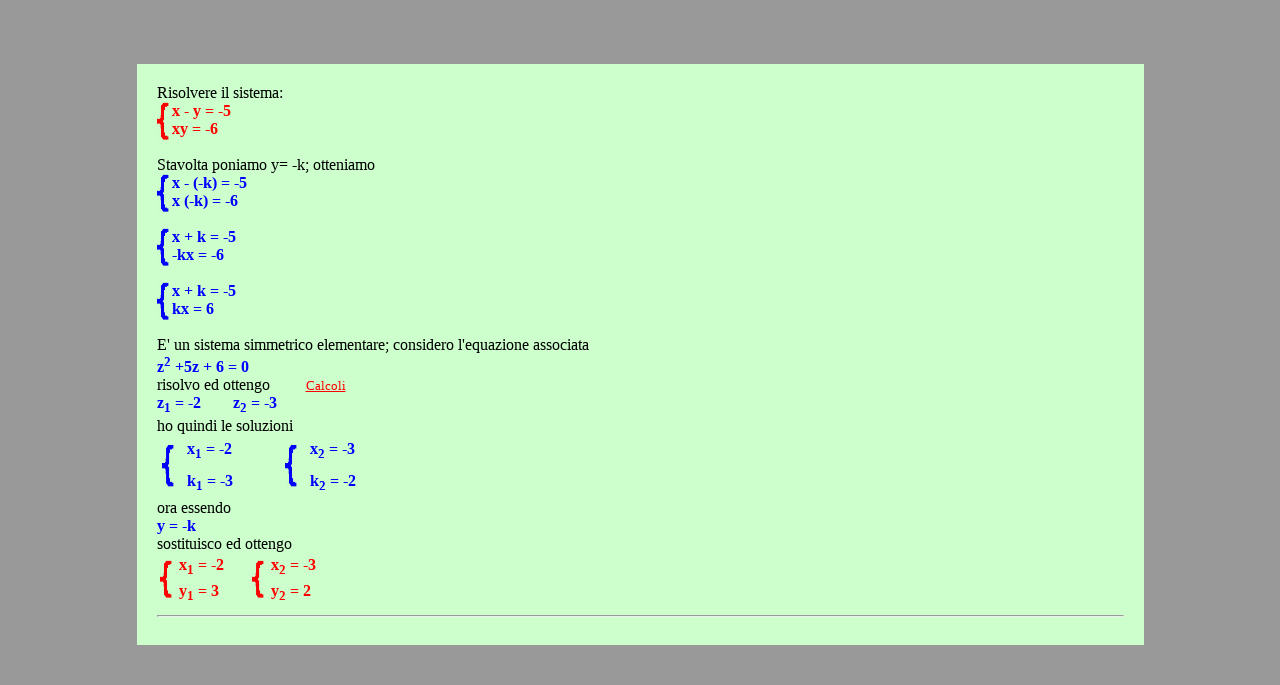

--- FILE ---
content_type: text/html
request_url: https://ripmat.it/mate/a/ai/aicedc.html
body_size: 662
content:
<HTML>
<HEAD>
<TITLE>esercizio sui sistemi simmetrici
</TITLE>
</HEAD>
<BODY bgcolor="999999"> <P>
<center><br><br><br>
<table border=0 width=80% cellpadding=20>
 <tr bgcolor="ccffcc">

   <td>
   <center><font color="#FF2200" size=6>
   
   </font></center>

   <font size=3>
Risolvere il sistema:<br>
       
<img src="../../immagini/graffa.jpg" width=12 height=40 align="left">
<font color="ff0000" size=3><b>
 x - y = -5<br>
xy   = -6
</b></font><br><br> 
 

 
 Stavolta poniamo  y= -k;
otteniamo<br>
<img src="../../immagini/graffablu.jpg" width=12 height=40 align="left">
<font color="0000ff" size=3><b>
x - (-k) = -5<br>
x (-k) = -6
</b></font><br><br>

<img src="../../immagini/graffablu.jpg" width=12 height=40 align="left">
<font color="0000ff" size=3><b>
x + k = -5<br>
-kx  = -6
</b></font><br> <br>

<img src="../../immagini/graffablu.jpg" width=12 height=40 align="left">
<font color="0000ff" size=3><b>
x + k = -5<br>
kx  = 6
</b></font><br> <br>
 

E' un sistema simmetrico elementare;
considero l'equazione associata<br>

<font color="0000ff" size="3"><b>z<sup><font size=2>2</font></sup> +5z + 6 = 0</b></font><br>
risolvo ed ottengo 
&nbsp;&nbsp;&nbsp;&nbsp;&nbsp;&nbsp;&nbsp;
<a href="aicedca.html" target="_blank"><font size=2 color="ff0000">Calcoli</font></a><br>

 <font color="0000ff" size="3"><b>
z<sub><font size=2>1</font></sub> = -2
 &nbsp;&nbsp;&nbsp;&nbsp;&nbsp;&nbsp;
  
z<sub><font size=2>2</font></sub> = -3
</b>
</font><br>

ho quindi le soluzioni


 <table border=0 cellpadding="5" cellspacing="0"> 
<TR>
<TD rowspan="2"><img src="../../immagini/graffablu.jpg" width=12 height=45 align="left">
</TD>
<TD valign="bottom">
 <font color="0000ff" size="3"><b>x<sub><font size=2>1</font></sub> = -2
 </b></font>
</td>
<td>&nbsp;&nbsp;&nbsp;&nbsp;&nbsp;&nbsp;&nbsp;&nbsp;</td>

<TD rowspan="2"><img src="../../immagini/graffablu.jpg" width=12 height=45 align="left">
</TD>
<TD valign="bottom">
 <font color="0000ff" size="3"><b>x<sub><font size=2>2</font></sub> =  -3
 </b></font>
</td>  
</TR>

<tr>
<TD valign="bottom">
 <font color="0000ff" size="3"><b>k<sub><font size=2>1</font></sub> = -3
 </b></font>
</td>
<td>&nbsp;&nbsp;&nbsp;&nbsp;&nbsp;&nbsp;&nbsp;&nbsp;</td>

<TD valign="bottom">
 <font color="0000ff" size="3"><b>k<sub><font size=2>2</font></sub> = -2
 </b></font>
</td>
 </tr>
</table>

ora essendo<br>  
<font color="0000ff" size="3"><b> y = -k</b></font>
 <br>
sostituisco ed ottengo

 
<table border="0">

<TR>

<TD rowspan="2"><img src="../../immagini/graffa.jpg" width=12 height=40 align="left">
</TD>

<TD>
 <font color="ff0000" size="3"><b>x<sub><font size=2>1</font></sub>  = -2
 </b></font>
</td>

<td>&nbsp;&nbsp;&nbsp;&nbsp;&nbsp;</td>

<TD rowspan="2"><img src="../../immagini/graffa.jpg" width=12 height=40 align="left">
</TD>

<TD>
 <font color="ff0000" size="3"><b>x<sub><font size=2>2</font></sub>  = -3
 </b></font>
</td>  

 
</TR>




<tr>
 

<TD>
 <font color="ff0000" size="3"><b>y<sub><font size=2>1</font></sub>  = 3
 </b></font>
</td>
 
<td></td>
<td>
<font color="ff0000" size="3"><b>y<sub><font size=2>2</font></sub> =  2
 </b></font>
</td>

</TR>
</table>
 <hr>
 
  </font>
   </td>
   </tr>
   </table>
   <p>

 </center>
  </BODY>
</HTML>
